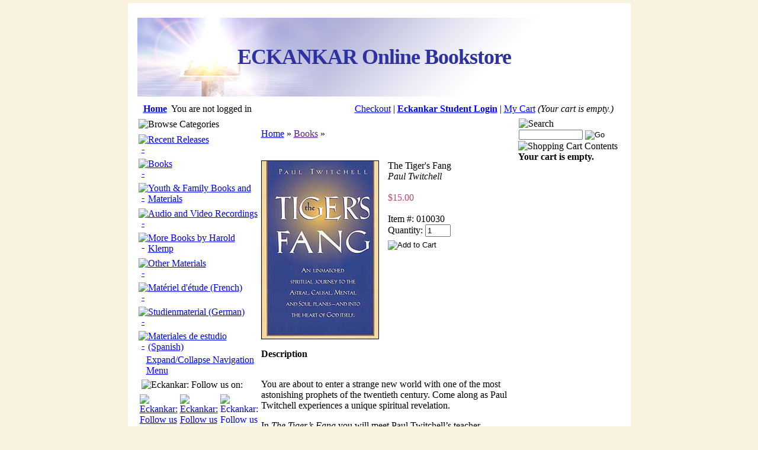

--- FILE ---
content_type: text/html; charset=utf-8
request_url: https://www.eckbooks.org/items/-115-3.html?
body_size: 8848
content:
		

<!DOCTYPE html PUBLIC "-//W3C//DTD XHTML 1.0 Transitional//EN" "http://www.w3.org/TR/xhtml1/DTD/xhtml1-transitional.dtd">
<html xmlns="http://www.w3.org/1999/xhtml" lang="en" xml:lang="en">
<head>
	<meta http-equiv="Content-Type" content="text/html; charset=utf-8"/>
	<meta name="keywords" content="eckankar eck ek paul twitchell soul travel spiritual journey unfoldment growth self-realization god realization planes inner worlds"/>
	<meta name="description" content="Paul Twitchell&#039;s journey through the planes of God."/>
	<base href="https://www.eckbooks.org/"/>
	<meta name="viewport" content="width=device-width, initial-scale=1.0"/>
	<title>Eckankar Online Bookstore - The Tiger&#039;s Fang</title>
	<link rel="STYLESHEET" type="text/css" href="content/skins/classic/styles/styles.css"/>
	<link rel="STYLESHEET" type="text/css" href="content/skins/classic/styles/custom.css"/>
    <meta name="google-site-verification" content="wV0wDPpnQ5WWoE_vdO4KxujJLQ9_WdwzwVLP6GlUdQ0" />
    </head>
	<script type="text/javascript">
var msg_address_line1 = 'address line 1';
var msg_address_line2 = 'address line 2';
var msg_bad_codeset = 'We are sorry.  We can only accept basic Latin characters in this field.  You entered %s.';
var msg_choose_min_1checkbox = 'Please choose at least one check box';
var msg_city_name = 'city name';
var msg_company_name = 'company name';
var msg_confirm_delete_item = 'Do you really want to delete the selected item?';
var msg_confirm_delete_shipping_address = 'Do you really want to delete the selected address?';
var msg_confirm_logout = 'Do you really want to log out?';
var msg_country = 'country';
var msg_current_stock = 'Current inventory';
var msg_custom_province_state = 'custom province/state';
var msg_different_password_and_comfirmation = 'Password and confirmation are different!';
var msg_email_address = 'e-mail address';
var msg_enter_field = 'Please enter value';
var msg_enter_min_valid_quantity = '(min order quantity).\nPlease enter valid quantity!';
var msg_enter_numeric_product_quantity = 'Please enter valid quantity!\nIt must be a numeric value.';
var msg_enter_valid_email = 'Please enter valid email address';
var msg_enter_valid_max_quantity = '(max order quantity).\nPlease enter valid quantity!';
var msg_first_name = 'first name';
var msg_incorrect_shipping_address = 'We are not able to ship to the country you have selected in your shipping address. \nPlease select a different country or enter a new shipping address.';
var msg_incorrect_shipping_address2 = 'We do not ship to the country you have selected in your shipping address.\nPlease select different country or enter a new shipping address.';
var msg_last_name = 'last name';
var msg_maximum = 'Maximum';
var msg_minimum = 'Minimum';
var msg_name = 'name';
var msg_number_of_items_exceeded_max = 'The number of items ordered exceeds the maximum allowed.\nPlease adjust the quantity of this order.';
var msg_number_of_items_exceeds_inventory = 'We are sorry but this order will exceed our current inventory for this item. Please adjust the quantity of this order.';
var msg_number_of_items_less_than_min = 'The number of items ordered is less than the minimum allowed.\nPlease adjust the quantity of this order.';
var msg_password = 'password';
var msg_password_confirmation = 'password confirmation';
var msg_phone_number = 'phone number';
var msg_please_enter = 'Please enter';
var msg_product_quantity_bigger = 'Item quantity is bigger than';
var msg_product_quantity_less = 'Item quantity is less than';
var msg_read_terms_before_registration = 'Before registration please read our terms and conditions';
var msg_select_canada_province = 'Please select Canadian province';
var msg_select_usa_state = 'Please select USA state';
var msg_state_or_province = 'state or province';
var msg_time_out = 'Processing paused due to too many failed attempts.\n\nYou will not be able to complete this transaction after six failed attempts.\n\nYou have ';
var msg_time_out4 = 'three attempts remaining.';
var msg_time_out5 = 'two attempts remaining.';
var msg_time_out6 = 'one attempt remaining.';
var msg_username = 'user name';
var msg_want_cancel_subscription = 'Do you really want to cancel your subscription?';
var msg_your_email_address = 'your email address';
var msg_your_message = 'your message';
var msg_your_name = 'your name';
var msg_your_password = 'your first name';
var msg_your_username = 'your ECK ID number';
var msg_zip_postal_code = 'Zip/Postal Code';
</script>	<script type="text/javascript">
		var site_http_url = "https://www.eckbooks.org";
		var site_https_url = "https://www.eckbooks.org";
		var site_skin_images = "content/skins/classic/images";
		var skin_images = "content/skins/classic/images";
		var CartDeleteItemUrl = 'https://www.eckbooks.org/index.php?&oa=RemoveItem&backurl=' + 'https%3A%2F%2Fwww.eckbooks.org%2Findex.php?';
		var CartEmptyUrl = 'https://www.eckbooks.org/index.php?&oa=ClearItems&backurl=' + 'https%3A%2F%2Fwww.eckbooks.org%2Findex.php?';
		var orderItemsCount = 0;
		var urlLogout = "https://www.eckbooks.org/index.php?&ua=user_logout";
	</script>
	<script type="text/javascript" src="content/skins/classic/javascript/validators.js"></script>
	<script type="text/javascript" src="content/skins/classic/javascript/jquery.js"></script>
	<script type="text/javascript" src="content/skins/classic/javascript/jquery.ui.js"></script>
	<script type="text/javascript" src="content/skins/classic/javascript/common.js?t=20251022"></script>
			<script type="text/javascript">
var xajaxRequestUri="index.php?&process_ajax_request=true";
var xajaxDebug=false;
var xajaxStatusMessages=false;
var xajaxWaitCursor=true;
var xajaxDefinedGet=0;
var xajaxDefinedPost=1;
var xajaxLoaded=false;
function xajax_processAjaxAction(){return xajax.call("processAjaxAction", arguments, 1);}
	</script>
	<script type="text/javascript" src="content/ajax/xajax_js/xajax.js"></script>
	<script type="text/javascript">
window.setTimeout(function () { if (!xajaxLoaded) { alert('Error: the xajax Javascript file could not be included. Perhaps the URL is incorrect?\nURL: content/ajax/xajax_js/xajax.js'); } }, 6000);
	</script>

		<script type="text/javascript" src="content/skins/classic/javascript/menu_tree.js"></script>
	<script type="text/javascript" >
		menuNodes = new Array();
menuNodes[0] = "2";
menuNodes[1] = "3";
menuNodes[2] = "4";
menuNodes[3] = "5";
menuNodes[4] = "10";
menuNodes[5] = "18";
menuNodes[6] = "24";
menuNodes[7] = "25";
menuNodes[8] = "26";
menuNodes[9] = "28";
menuNodes[10] = "29";
menuNodes[11] = "31";
menuNodes[12] = "32";
menuNodes[13] = "68";
menuNodes[14] = "77";
menuNodes[15] = "82";

	</script>
	
<body style="margin:5px;background-color:#F9F2DE;color:#000000;">



<!-- Google Tag Manager -->
<noscript><iframe src="//www.googletagmanager.com/ns.html?&id=GTM-MK496X"
height="0" width="0" style="display:none;visibility:hidden"></iframe></noscript>
<script>(function(w,d,s,l,i){w[l]=w[l]||[];w[l].push({'gtm.start':
new Date().getTime(),event:'gtm.js'});var f=d.getElementsByTagName(s)[0],
j=d.createElement(s),dl=l!='dataLayer'?'&l='+l:'';j.async=true;j.src=
'//www.googletagmanager.com/gtm.js?id='+i+dl;f.parentNode.insertBefore(j,f);
})(window,document,'script','dataLayer','GTM-MK496X');</script>
<!-- End Google Tag Manager -->

<!-- Google tag (gtag.js) -->
<script async src="https://www.googletagmanager.com/gtag/js?id=G-J5TFV3JY3B"></script>
<script>
  window.dataLayer = window.dataLayer || [];
  function gtag(){dataLayer.push(arguments);}
  gtag('js', new Date());

  gtag('config', 'G-J5TFV3JY3B');
</script>

<div align="center">

	<table width="817" cellpadding="0" cellspacing="0" border="0" 
	style="border:1px solid #FFFFFF;
	background-color:#FFFFFF;padding-left:15px;padding-right:15px;"><tr><td>

	<table width="817" cellpadding="0" cellspacing="0" border="0">
		<tr>
			<td style="background-color:#FFFFFF;">
									<table width="100%" cellpadding="0" cellspacing="0" border="0">
	<tr>
     <td style="vertical-align:top;"><div style="width:800px;height:133px;background-image: url(https://www.eckbooks.org/images/images/english/imageLogo.jpg);text-align: center;background-repeat:no-repeat;line-height:133px;"> <h1 style="color:#2e329f;letter-spacing: -1px;font-family: &quot;Palatino Linotype&quot;, &quot;Book Antiqua&quot;, Palatino, serif;font-size:225%;font-weight: bold">ECKANKAR Online Bookstore</h1></div></td>
	</tr>
</table>
							</td>
		</tr>
						
	<tr class="Line"><td style="height:6px;"><img src="content/skins/classic/images/pix.gif" width="1" height="1" alt="" border="0" /></td></tr>

		<tr>
			<td align="left" style="background-color:#FFFFFF">
				<table width="100%" cellspacing="0" cellpadding="0" border="0" style="height:6px;">
					<tr>
						<td align="left" class="TopBottomBar">
						<table border=0 cellspacing=5><tr align=center><td class="TopBottomBar" align=left>&nbsp;<a href="https://www.eckbooks.org" class="TopBottomBarLink"><b>Home</b></a></td>

															<td class="TopBottomBar">You are not logged in</td>
							

														
							</tr></table>
						</td>
						
												<td align="right" class="TopBottomBar" style="padding: 5px;">
																							   <a href="https://www.eckbooks.org/index.php?&p=cart" class="TopBottomBarLink">Checkout</a> |
																																   <a href="https://www.eckbooks.org/index.php?&p=login"><b>Eckankar Student Login</b></a> | 
																						<a href="https://www.eckbooks.org/index.php?&p=cart" class="TopBottomBarLink">My Cart</a> 
															<i>(Your cart is empty.)</i>
														&nbsp;
						</b></b></td>
											</tr>
				</table>
			</td>
		</tr>

					<tr class="Line"><td><img src="content/skins/classic/images/pix.gif" width="1" height="1" alt="" border="0"/></td></tr>
<noscript>
<tr><td>
<div class="error flash">
Please enable JavaScript in your browser in order to use all of the features of this shopping cart.
<br />
<br />
If enabling JavaScript is not an option for you, please see our
<a href="/pages/contact_us.html?">Contact Us Page</a> for information
on how to reach Eckankar directly.
</div></td></tr>
</noscript>
		<tr>
			<td align="left" style="background-color:#FFFFFF">
				<table width="817" cellspacing="0" cellpadding="0" border="0">
					<tr valign="top">
						<td style="width:150px;height:400px;">
							<table width="100%" cellspacing="0" cellpadding="1" border="0">
                                																 
				
																																														                                           								              <tr><td><table width="100%" cellpadding="0" cellspacing="1" border="0" class="BoxFrame">
	<tr><td class="BoxHeader" align="left"><img border="0" src="images/headers/english/headerCategories.gif" alt="Browse Categories" title="Browse Categories" /></td></tr>
	<tr><td class="BoxContent"><table width="100%" border="0" cellpadding="0" cellspacing="0"><tr valign="top"><td align="center" style="padding-top:7px;width:13px;" class="BoxText"><a href="javascript:showHideMenu(2)" class="BoxLink"><img id="menuimg_2" src="content/skins/classic/images/menu_tree_arrow_right.gif" style="border:0px;" alt="-"/></a></td><td style="padding-top:7px;" class="BoxText"><a href="https://www.eckbooks.org/catalog/Recent_Releases-2-1.html?" class="BoxLink">Recent Releases</a><div id="menu_2" style="display:none;"><table width="100%" border="0" cellpadding="0" cellspacing="0"><tr valign="top"><td align="center" style="padding-top:7px;width:13px;" class="BoxText"><img src="content/skins/classic/images/menu_tree_arrow_right_empty.gif" style="border:0px;" alt="-"/></td><td style="padding-top:7px;" class="BoxText"><a href="https://www.eckbooks.org/catalog/Books_and_Booklets-118-1.html?" class="BoxLink">Books and Booklets</a></td></tr></table><table width="100%" border="0" cellpadding="0" cellspacing="0"><tr valign="top"><td align="center" style="padding-top:7px;width:13px;" class="BoxText"><img src="content/skins/classic/images/menu_tree_arrow_right_empty.gif" style="border:0px;" alt="-"/></td><td style="padding-top:7px;" class="BoxText"><a href="https://www.eckbooks.org/catalog/Updated_Revisions-122-1.html?" class="BoxLink">Updated Revisions</a></td></tr></table><table width="100%" border="0" cellpadding="0" cellspacing="0"><tr valign="top"><td align="center" style="padding-top:7px;width:13px;" class="BoxText"><img src="content/skins/classic/images/menu_tree_arrow_right_empty.gif" style="border:0px;" alt="-"/></td><td style="padding-top:7px;" class="BoxText"><a href="https://www.eckbooks.org/catalog/Audio_and_Video_Recordings-119-1.html?" class="BoxLink">Audio and Video Recordings</a></td></tr></table><table width="100%" border="0" cellpadding="0" cellspacing="0"><tr valign="top"><td align="center" style="padding-top:7px;width:13px;" class="BoxText"><img src="content/skins/classic/images/menu_tree_arrow_right_empty.gif" style="border:0px;" alt="-"/></td><td style="padding-top:7px;" class="BoxText"><a href="https://www.eckbooks.org/catalog/Other-138-1.html?" class="BoxLink">Other</a></td></tr></table></div></td></tr></table><table width="100%" border="0" cellpadding="0" cellspacing="0"><tr valign="top"><td align="center" style="padding-top:7px;width:13px;" class="BoxText"><a href="javascript:showHideMenu(3)" class="BoxLink"><img id="menuimg_3" src="content/skins/classic/images/menu_tree_arrow_right.gif" style="border:0px;" alt="-"/></a></td><td style="padding-top:7px;" class="BoxText"><a href="https://www.eckbooks.org/catalog/Books-3-1.html?" class="BoxLink">Books</a><div id="menu_3" style="display:none;"><table width="100%" border="0" cellpadding="0" cellspacing="0"><tr valign="top"><td align="center" style="padding-top:7px;width:13px;" class="BoxText"><a href="javascript:showHideMenu(4)" class="BoxLink"><img id="menuimg_4" src="content/skins/classic/images/menu_tree_arrow_right.gif" style="border:0px;" alt="-"/></a></td><td style="padding-top:7px;" class="BoxText"><a href="https://www.eckbooks.org/catalog/Books_by_Harold_Klemp-4-1.html?" class="BoxLink">Books by Harold Klemp</a><div id="menu_4" style="display:none;"><table width="100%" border="0" cellpadding="0" cellspacing="0"><tr valign="top"><td align="center" style="padding-top:7px;width:13px;" class="BoxText"><img src="content/skins/classic/images/menu_tree_arrow_right_empty.gif" style="border:0px;" alt="-"/></td><td style="padding-top:7px;" class="BoxText"><a href="https://www.eckbooks.org/catalog/Autobiographical-19-1.html?" class="BoxLink">Autobiographical</a></td></tr></table><table width="100%" border="0" cellpadding="0" cellspacing="0"><tr valign="top"><td align="center" style="padding-top:7px;width:13px;" class="BoxText"><a href="javascript:showHideMenu(5)" class="BoxLink"><img id="menuimg_5" src="content/skins/classic/images/menu_tree_arrow_right.gif" style="border:0px;" alt="-"/></a></td><td style="padding-top:7px;" class="BoxText"><a href="https://www.eckbooks.org/catalog/Mahanta_Transcripts-5-1.html?" class="BoxLink">Mahanta Transcripts</a><div id="menu_5" style="display:none;"><table width="100%" border="0" cellpadding="0" cellspacing="0"><tr valign="top"><td align="center" style="padding-top:7px;width:13px;" class="BoxText"><img src="content/skins/classic/images/menu_tree_arrow_right_empty.gif" style="border:0px;" alt="-"/></td><td style="padding-top:7px;" class="BoxText"><a href="https://www.eckbooks.org/catalog/The_Living_ECK_Master_s_Talks-17-1.html?" class="BoxLink">The Living ECK Master&#039;s Talks</a></td></tr></table></div></td></tr></table><table width="100%" border="0" cellpadding="0" cellspacing="0"><tr valign="top"><td align="center" style="padding-top:7px;width:13px;" class="BoxText"><img src="content/skins/classic/images/menu_tree_arrow_right_empty.gif" style="border:0px;" alt="-"/></td><td style="padding-top:7px;" class="BoxText"><a href="https://www.eckbooks.org/catalog/Immortality_of_Soul_Series-6-1.html?" class="BoxLink">Immortality of Soul Series</a></td></tr></table><table width="100%" border="0" cellpadding="0" cellspacing="0"><tr valign="top"><td align="center" style="padding-top:7px;width:13px;" class="BoxText"><img src="content/skins/classic/images/menu_tree_arrow_right_empty.gif" style="border:0px;" alt="-"/></td><td style="padding-top:7px;" class="BoxText"><a href="https://www.eckbooks.org/catalog/ECK_Parables_Series-43-1.html?" class="BoxLink">ECK Parables Series</a></td></tr></table><table width="100%" border="0" cellpadding="0" cellspacing="0"><tr valign="top"><td align="center" style="padding-top:7px;width:13px;" class="BoxText"><img src="content/skins/classic/images/menu_tree_arrow_right_empty.gif" style="border:0px;" alt="-"/></td><td style="padding-top:7px;" class="BoxText"><a href="https://www.eckbooks.org/catalog/ECK_Wisdom_Series-7-1.html?" class="BoxLink">ECK Wisdom Series</a></td></tr></table><table width="100%" border="0" cellpadding="0" cellspacing="0"><tr valign="top"><td align="center" style="padding-top:7px;width:13px;" class="BoxText"><img src="content/skins/classic/images/menu_tree_arrow_right_empty.gif" style="border:0px;" alt="-"/></td><td style="padding-top:7px;" class="BoxText"><a href="https://www.eckbooks.org/catalog/ECKANKAR_Key_to_Series-137-1.html?" class="BoxLink">ECKANKAR—Key to Series</a></td></tr></table></div></td></tr></table><table width="100%" border="0" cellpadding="0" cellspacing="0"><tr valign="top"><td align="center" style="padding-top:7px;width:13px;" class="BoxText"><img src="content/skins/classic/images/menu_tree_arrow_right_empty.gif" style="border:0px;" alt="-"/></td><td style="padding-top:7px;" class="BoxText"><a href="https://www.eckbooks.org/catalog/Online_Book_Specials-9-1.html?" class="BoxLink">Online Book Specials</a></td></tr></table><table width="100%" border="0" cellpadding="0" cellspacing="0"><tr valign="top"><td align="center" style="padding-top:7px;width:13px;" class="BoxText"><a href="javascript:showHideMenu(10)" class="BoxLink"><img id="menuimg_10" src="content/skins/classic/images/menu_tree_arrow_right.gif" style="border:0px;" alt="-"/></a></td><td style="padding-top:7px;" class="BoxText"><a href="https://www.eckbooks.org/catalog/Reference_Books-10-1.html?" class="BoxLink">Reference Books</a><div id="menu_10" style="display:none;"><table width="100%" border="0" cellpadding="0" cellspacing="0"><tr valign="top"><td align="center" style="padding-top:7px;width:13px;" class="BoxText"><img src="content/skins/classic/images/menu_tree_arrow_right_empty.gif" style="border:0px;" alt="-"/></td><td style="padding-top:7px;" class="BoxText"><a href="https://www.eckbooks.org/catalog/ECK_Celebrations_of_Life-46-1.html?" class="BoxLink">ECK Celebrations of Life</a></td></tr></table></div></td></tr></table><table width="100%" border="0" cellpadding="0" cellspacing="0"><tr valign="top"><td align="center" style="padding-top:7px;width:13px;" class="BoxText"><img src="content/skins/classic/images/menu_tree_arrow_right_empty.gif" style="border:0px;" alt="-"/></td><td style="padding-top:7px;" class="BoxText"><a href="https://www.eckbooks.org/catalog/Books_by_Paul_Twitchell-11-1.html?" class="BoxLink">Books by Paul Twitchell</a></td></tr></table><table width="100%" border="0" cellpadding="0" cellspacing="0"><tr valign="top"><td align="center" style="padding-top:7px;width:13px;" class="BoxText"><img src="content/skins/classic/images/menu_tree_arrow_right_empty.gif" style="border:0px;" alt="-"/></td><td style="padding-top:7px;" class="BoxText"><a href="https://www.eckbooks.org/catalog/Other_ECK_Authors-12-1.html?" class="BoxLink">Other ECK Authors</a></td></tr></table></div></td></tr></table><table width="100%" border="0" cellpadding="0" cellspacing="0"><tr valign="top"><td align="center" style="padding-top:7px;width:13px;" class="BoxText"><a href="javascript:showHideMenu(18)" class="BoxLink"><img id="menuimg_18" src="content/skins/classic/images/menu_tree_arrow_right.gif" style="border:0px;" alt="-"/></a></td><td style="padding-top:7px;" class="BoxText"><a href="https://www.eckbooks.org/catalog/Youth_Family_Books_and_Materials-18-1.html?" class="BoxLink">Youth &amp; Family Books and Materials</a><div id="menu_18" style="display:none;"><table width="100%" border="0" cellpadding="0" cellspacing="0"><tr valign="top"><td align="center" style="padding-top:7px;width:13px;" class="BoxText"><img src="content/skins/classic/images/menu_tree_arrow_right_empty.gif" style="border:0px;" alt="-"/></td><td style="padding-top:7px;" class="BoxText"><a href="https://www.eckbooks.org/catalog/Youth_Books-20-1.html?" class="BoxLink">Youth Books</a></td></tr></table><table width="100%" border="0" cellpadding="0" cellspacing="0"><tr valign="top"><td align="center" style="padding-top:7px;width:13px;" class="BoxText"><img src="content/skins/classic/images/menu_tree_arrow_right_empty.gif" style="border:0px;" alt="-"/></td><td style="padding-top:7px;" class="BoxText"><a href="https://www.eckbooks.org/catalog/Youth_Discourses-21-1.html?" class="BoxLink">Youth Discourses</a></td></tr></table><table width="100%" border="0" cellpadding="0" cellspacing="0"><tr valign="top"><td align="center" style="padding-top:7px;width:13px;" class="BoxText"><img src="content/skins/classic/images/menu_tree_arrow_right_empty.gif" style="border:0px;" alt="-"/></td><td style="padding-top:7px;" class="BoxText"><a href="https://www.eckbooks.org/catalog/For_Parents_and_Youth_Leaders-22-1.html?" class="BoxLink">For Parents and Youth Leaders</a></td></tr></table><table width="100%" border="0" cellpadding="0" cellspacing="0"><tr valign="top"><td align="center" style="padding-top:7px;width:13px;" class="BoxText"><img src="content/skins/classic/images/menu_tree_arrow_right_empty.gif" style="border:0px;" alt="-"/></td><td style="padding-top:7px;" class="BoxText"><a href="https://www.eckbooks.org/catalog/Illustrated_ECK_Parables-101-1.html?" class="BoxLink">Illustrated ECK Parables</a></td></tr></table><table width="100%" border="0" cellpadding="0" cellspacing="0"><tr valign="top"><td align="center" style="padding-top:7px;width:13px;" class="BoxText"><img src="content/skins/classic/images/menu_tree_arrow_right_empty.gif" style="border:0px;" alt="-"/></td><td style="padding-top:7px;" class="BoxText"><a href="https://www.eckbooks.org/catalog/Coloring_Books-132-1.html?" class="BoxLink">Coloring Books</a></td></tr></table><table width="100%" border="0" cellpadding="0" cellspacing="0"><tr valign="top"><td align="center" style="padding-top:7px;width:13px;" class="BoxText"><img src="content/skins/classic/images/menu_tree_arrow_right_empty.gif" style="border:0px;" alt="-"/></td><td style="padding-top:7px;" class="BoxText"><a href="https://www.eckbooks.org/catalog/Letter_of_Light-133-1.html?" class="BoxLink">Letter of Light</a></td></tr></table><table width="100%" border="0" cellpadding="0" cellspacing="0"><tr valign="top"><td align="center" style="padding-top:7px;width:13px;" class="BoxText"><img src="content/skins/classic/images/menu_tree_arrow_right_empty.gif" style="border:0px;" alt="-"/></td><td style="padding-top:7px;" class="BoxText"><a href="https://www.eckbooks.org/catalog/Youth_Music-134-1.html?" class="BoxLink">Youth Music</a></td></tr></table><table width="100%" border="0" cellpadding="0" cellspacing="0"><tr valign="top"><td align="center" style="padding-top:7px;width:13px;" class="BoxText"><img src="content/skins/classic/images/menu_tree_arrow_right_empty.gif" style="border:0px;" alt="-"/></td><td style="padding-top:7px;" class="BoxText"><a href="https://www.eckbooks.org/catalog/Audio_and_Video_Recordings_for_Youth-23-1.html?" class="BoxLink">Audio and Video Recordings for Youth</a></td></tr></table></div></td></tr></table><table width="100%" border="0" cellpadding="0" cellspacing="0"><tr valign="top"><td align="center" style="padding-top:7px;width:13px;" class="BoxText"><a href="javascript:showHideMenu(24)" class="BoxLink"><img id="menuimg_24" src="content/skins/classic/images/menu_tree_arrow_right.gif" style="border:0px;" alt="-"/></a></td><td style="padding-top:7px;" class="BoxText"><a href="https://www.eckbooks.org/catalog/Audio_and_Video_Recordings-24-1.html?" class="BoxLink">Audio and Video Recordings</a><div id="menu_24" style="display:none;"><table width="100%" border="0" cellpadding="0" cellspacing="0"><tr valign="top"><td align="center" style="padding-top:7px;width:13px;" class="BoxText"><img src="content/skins/classic/images/menu_tree_arrow_right_empty.gif" style="border:0px;" alt="-"/></td><td style="padding-top:7px;" class="BoxText"><a href="https://www.eckbooks.org/catalog/Audiobooks-30-1.html?" class="BoxLink">Audiobooks</a></td></tr></table><table width="100%" border="0" cellpadding="0" cellspacing="0"><tr valign="top"><td align="center" style="padding-top:7px;width:13px;" class="BoxText"><a href="javascript:showHideMenu(25)" class="BoxLink"><img id="menuimg_25" src="content/skins/classic/images/menu_tree_arrow_right.gif" style="border:0px;" alt="-"/></a></td><td style="padding-top:7px;" class="BoxText"><a href="https://www.eckbooks.org/catalog/Talks_by_Harold_Klemp-25-1.html?" class="BoxLink">Talks by Harold Klemp</a><div id="menu_25" style="display:none;"><table width="100%" border="0" cellpadding="0" cellspacing="0"><tr valign="top"><td align="center" style="padding-top:7px;width:13px;" class="BoxText"><img src="content/skins/classic/images/menu_tree_arrow_right_empty.gif" style="border:0px;" alt="-"/></td><td style="padding-top:7px;" class="BoxText"><a href="https://www.eckbooks.org/catalog/2010_to_Present-127-1.html?" class="BoxLink">2010 to Present</a></td></tr></table><table width="100%" border="0" cellpadding="0" cellspacing="0"><tr valign="top"><td align="center" style="padding-top:7px;width:13px;" class="BoxText"><img src="content/skins/classic/images/menu_tree_arrow_right_empty.gif" style="border:0px;" alt="-"/></td><td style="padding-top:7px;" class="BoxText"><a href="https://www.eckbooks.org/catalog/2000_2009_Talks-50-1.html?" class="BoxLink">2000–2009 Talks</a></td></tr></table><table width="100%" border="0" cellpadding="0" cellspacing="0"><tr valign="top"><td align="center" style="padding-top:7px;width:13px;" class="BoxText"><img src="content/skins/classic/images/menu_tree_arrow_right_empty.gif" style="border:0px;" alt="-"/></td><td style="padding-top:7px;" class="BoxText"><a href="https://www.eckbooks.org/catalog/1990_1999_Talks-51-1.html?" class="BoxLink">1990–1999 Talks</a></td></tr></table><table width="100%" border="0" cellpadding="0" cellspacing="0"><tr valign="top"><td align="center" style="padding-top:7px;width:13px;" class="BoxText"><img src="content/skins/classic/images/menu_tree_arrow_right_empty.gif" style="border:0px;" alt="-"/></td><td style="padding-top:7px;" class="BoxText"><a href="https://www.eckbooks.org/catalog/1981_1989_Talks-52-1.html?" class="BoxLink">1981–1989 Talks</a></td></tr></table><table width="100%" border="0" cellpadding="0" cellspacing="0"><tr valign="top"><td align="center" style="padding-top:7px;width:13px;" class="BoxText"><img src="content/skins/classic/images/menu_tree_arrow_right_empty.gif" style="border:0px;" alt="-"/></td><td style="padding-top:7px;" class="BoxText"><a href="https://www.eckbooks.org/catalog/Broadcast_DVDs-55-1.html?" class="BoxLink">Broadcast DVDs</a></td></tr></table></div></td></tr></table><table width="100%" border="0" cellpadding="0" cellspacing="0"><tr valign="top"><td align="center" style="padding-top:7px;width:13px;" class="BoxText"><a href="javascript:showHideMenu(26)" class="BoxLink"><img id="menuimg_26" src="content/skins/classic/images/menu_tree_arrow_right.gif" style="border:0px;" alt="-"/></a></td><td style="padding-top:7px;" class="BoxText"><a href="https://www.eckbooks.org/catalog/Talks_by_Paul_Twitchell-26-1.html?" class="BoxLink">Talks by Paul Twitchell</a><div id="menu_26" style="display:none;"><table width="100%" border="0" cellpadding="0" cellspacing="0"><tr valign="top"><td align="center" style="padding-top:7px;width:13px;" class="BoxText"><img src="content/skins/classic/images/menu_tree_arrow_right_empty.gif" style="border:0px;" alt="-"/></td><td style="padding-top:7px;" class="BoxText"><a href="https://www.eckbooks.org/catalog/1970_1971_Talks-53-1.html?" class="BoxLink">1970–1971 Talks</a></td></tr></table><table width="100%" border="0" cellpadding="0" cellspacing="0"><tr valign="top"><td align="center" style="padding-top:7px;width:13px;" class="BoxText"><img src="content/skins/classic/images/menu_tree_arrow_right_empty.gif" style="border:0px;" alt="-"/></td><td style="padding-top:7px;" class="BoxText"><a href="https://www.eckbooks.org/catalog/1966_1969_Talks-54-1.html?" class="BoxLink">1966–1969 Talks</a></td></tr></table><table width="100%" border="0" cellpadding="0" cellspacing="0"><tr valign="top"><td align="center" style="padding-top:7px;width:13px;" class="BoxText"><img src="content/skins/classic/images/menu_tree_arrow_right_empty.gif" style="border:0px;" alt="-"/></td><td style="padding-top:7px;" class="BoxText"><a href="https://www.eckbooks.org/catalog/Paul_Twitchell_MP3_Talks-130-1.html?" class="BoxLink">Paul Twitchell MP3 Talks</a></td></tr></table></div></td></tr></table><table width="100%" border="0" cellpadding="0" cellspacing="0"><tr valign="top"><td align="center" style="padding-top:7px;width:13px;" class="BoxText"><img src="content/skins/classic/images/menu_tree_arrow_right_empty.gif" style="border:0px;" alt="-"/></td><td style="padding-top:7px;" class="BoxText"><a href="https://www.eckbooks.org/catalog/Special_Presentations-27-1.html?" class="BoxLink">Special Presentations</a></td></tr></table><table width="100%" border="0" cellpadding="0" cellspacing="0"><tr valign="top"><td align="center" style="padding-top:7px;width:13px;" class="BoxText"><a href="javascript:showHideMenu(28)" class="BoxLink"><img id="menuimg_28" src="content/skins/classic/images/menu_tree_arrow_right.gif" style="border:0px;" alt="-"/></a></td><td style="padding-top:7px;" class="BoxText"><a href="https://www.eckbooks.org/catalog/Music-28-1.html?" class="BoxLink">Music</a><div id="menu_28" style="display:none;"><table width="100%" border="0" cellpadding="0" cellspacing="0"><tr valign="top"><td align="center" style="padding-top:7px;width:13px;" class="BoxText"><img src="content/skins/classic/images/menu_tree_arrow_right_empty.gif" style="border:0px;" alt="-"/></td><td style="padding-top:7px;" class="BoxText"><a href="https://www.eckbooks.org/catalog/Albums-124-1.html?" class="BoxLink">Albums</a></td></tr></table><table width="100%" border="0" cellpadding="0" cellspacing="0"><tr valign="top"><td align="center" style="padding-top:7px;width:13px;" class="BoxText"><img src="content/skins/classic/images/menu_tree_arrow_right_empty.gif" style="border:0px;" alt="-"/></td><td style="padding-top:7px;" class="BoxText"><a href="https://www.eckbooks.org/catalog/MP3s-125-1.html?" class="BoxLink">MP3s</a></td></tr></table></div></td></tr></table><table width="100%" border="0" cellpadding="0" cellspacing="0"><tr valign="top"><td align="center" style="padding-top:7px;width:13px;" class="BoxText"><a href="javascript:showHideMenu(29)" class="BoxLink"><img id="menuimg_29" src="content/skins/classic/images/menu_tree_arrow_right.gif" style="border:0px;" alt="-"/></a></td><td style="padding-top:7px;" class="BoxText"><a href="https://www.eckbooks.org/catalog/HU-29-1.html?" class="BoxLink">HU</a><div id="menu_29" style="display:none;"><table width="100%" border="0" cellpadding="0" cellspacing="0"><tr valign="top"><td align="center" style="padding-top:7px;width:13px;" class="BoxText"><img src="content/skins/classic/images/menu_tree_arrow_right_empty.gif" style="border:0px;" alt="-"/></td><td style="padding-top:7px;" class="BoxText"><a href="https://www.eckbooks.org/catalog/MP3-126-1.html?" class="BoxLink">MP3</a></td></tr></table></div></td></tr></table></div></td></tr></table><table width="100%" border="0" cellpadding="0" cellspacing="0"><tr valign="top"><td align="center" style="padding-top:7px;width:13px;" class="BoxText"><img src="content/skins/classic/images/menu_tree_arrow_right_empty.gif" style="border:0px;" alt="-"/></td><td style="padding-top:7px;" class="BoxText"><a href="https://www.eckbooks.org/catalog/More_Books_by_Harold_Klemp-8-1.html?" class="BoxLink">More Books by Harold Klemp</a></td></tr></table><table width="100%" border="0" cellpadding="0" cellspacing="0"><tr valign="top"><td align="center" style="padding-top:7px;width:13px;" class="BoxText"><a href="javascript:showHideMenu(31)" class="BoxLink"><img id="menuimg_31" src="content/skins/classic/images/menu_tree_arrow_right.gif" style="border:0px;" alt="-"/></a></td><td style="padding-top:7px;" class="BoxText"><a href="https://www.eckbooks.org/catalog/Other_Materials-31-1.html?" class="BoxLink">Other Materials</a><div id="menu_31" style="display:none;"><table width="100%" border="0" cellpadding="0" cellspacing="0"><tr valign="top"><td align="center" style="padding-top:7px;width:13px;" class="BoxText"><a href="javascript:showHideMenu(32)" class="BoxLink"><img id="menuimg_32" src="content/skins/classic/images/menu_tree_arrow_right.gif" style="border:0px;" alt="-"/></a></td><td style="padding-top:7px;" class="BoxText"><a href="https://www.eckbooks.org/catalog/ECK_Photographs_and_Drawings-32-1.html?" class="BoxLink">ECK Photographs and Drawings</a><div id="menu_32" style="display:none;"><table width="100%" border="0" cellpadding="0" cellspacing="0"><tr valign="top"><td align="center" style="padding-top:7px;width:13px;" class="BoxText"><img src="content/skins/classic/images/menu_tree_arrow_right_empty.gif" style="border:0px;" alt="-"/></td><td style="padding-top:7px;" class="BoxText"><a href="https://www.eckbooks.org/catalog/Sri_Doug_Kunin-140-1.html?" class="BoxLink">Sri Doug Kunin</a></td></tr></table><table width="100%" border="0" cellpadding="0" cellspacing="0"><tr valign="top"><td align="center" style="padding-top:7px;width:13px;" class="BoxText"><img src="content/skins/classic/images/menu_tree_arrow_right_empty.gif" style="border:0px;" alt="-"/></td><td style="padding-top:7px;" class="BoxText"><a href="https://www.eckbooks.org/catalog/Harold_Klemp-64-1.html?" class="BoxLink">Harold Klemp</a></td></tr></table><table width="100%" border="0" cellpadding="0" cellspacing="0"><tr valign="top"><td align="center" style="padding-top:7px;width:13px;" class="BoxText"><img src="content/skins/classic/images/menu_tree_arrow_right_empty.gif" style="border:0px;" alt="-"/></td><td style="padding-top:7px;" class="BoxText"><a href="https://www.eckbooks.org/catalog/ECK_Masters-65-1.html?" class="BoxLink">ECK Masters</a></td></tr></table></div></td></tr></table><table width="100%" border="0" cellpadding="0" cellspacing="0"><tr valign="top"><td align="center" style="padding-top:7px;width:13px;" class="BoxText"><img src="content/skins/classic/images/menu_tree_arrow_right_empty.gif" style="border:0px;" alt="-"/></td><td style="padding-top:7px;" class="BoxText"><a href="https://www.eckbooks.org/catalog/Temple_of_ECK_Postcards-33-1.html?" class="BoxLink">Temple of ECK Postcards</a></td></tr></table><table width="100%" border="0" cellpadding="0" cellspacing="0"><tr valign="top"><td align="center" style="padding-top:7px;width:13px;" class="BoxText"><img src="content/skins/classic/images/menu_tree_arrow_right_empty.gif" style="border:0px;" alt="-"/></td><td style="padding-top:7px;" class="BoxText"><a href="https://www.eckbooks.org/catalog/Art_Posters-34-1.html?" class="BoxLink">Art Posters</a></td></tr></table><table width="100%" border="0" cellpadding="0" cellspacing="0"><tr valign="top"><td align="center" style="padding-top:7px;width:13px;" class="BoxText"><img src="content/skins/classic/images/menu_tree_arrow_right_empty.gif" style="border:0px;" alt="-"/></td><td style="padding-top:7px;" class="BoxText"><a href="https://www.eckbooks.org/catalog/Charts-41-1.html?" class="BoxLink">Charts</a></td></tr></table></div></td></tr></table><table width="100%" border="0" cellpadding="0" cellspacing="0"><tr valign="top"><td align="center" style="padding-top:7px;width:13px;" class="BoxText"><a href="javascript:showHideMenu(68)" class="BoxLink"><img id="menuimg_68" src="content/skins/classic/images/menu_tree_arrow_right.gif" style="border:0px;" alt="-"/></a></td><td style="padding-top:7px;" class="BoxText"><a href="https://www.eckbooks.org/catalog/Mat_riel_d_tude_French-68-1.html?" class="BoxLink">Matériel d&#039;étude (French)</a><div id="menu_68" style="display:none;"><table width="100%" border="0" cellpadding="0" cellspacing="0"><tr valign="top"><td align="center" style="padding-top:7px;width:13px;" class="BoxText"><img src="content/skins/classic/images/menu_tree_arrow_right_empty.gif" style="border:0px;" alt="-"/></td><td style="padding-top:7px;" class="BoxText"><a href="https://www.eckbooks.org/catalog/Livres-69-1.html?" class="BoxLink">Livres</a></td></tr></table><table width="100%" border="0" cellpadding="0" cellspacing="0"><tr valign="top"><td align="center" style="padding-top:7px;width:13px;" class="BoxText"><img src="content/skins/classic/images/menu_tree_arrow_right_empty.gif" style="border:0px;" alt="-"/></td><td style="padding-top:7px;" class="BoxText"><a href="https://www.eckbooks.org/catalog/Livres_d_tude_pour_les_jeunes-70-1.html?" class="BoxLink">Livres d&#039;étude pour les jeunes</a></td></tr></table><table width="100%" border="0" cellpadding="0" cellspacing="0"><tr valign="top"><td align="center" style="padding-top:7px;width:13px;" class="BoxText"><img src="content/skins/classic/images/menu_tree_arrow_right_empty.gif" style="border:0px;" alt="-"/></td><td style="padding-top:7px;" class="BoxText"><a href="https://www.eckbooks.org/catalog/Enregistrements_audio_et_vid_o-71-1.html?" class="BoxLink">Enregistrements audio et vidéo</a></td></tr></table><table width="100%" border="0" cellpadding="0" cellspacing="0"><tr valign="top"><td align="center" style="padding-top:7px;width:13px;" class="BoxText"><img src="content/skins/classic/images/menu_tree_arrow_right_empty.gif" style="border:0px;" alt="-"/></td><td style="padding-top:7px;" class="BoxText"><a href="https://www.eckbooks.org/catalog/Lettre_de_la_Lumi_re-139-1.html?" class="BoxLink">Lettre de la Lumière</a></td></tr></table><table width="100%" border="0" cellpadding="0" cellspacing="0"><tr valign="top"><td align="center" style="padding-top:7px;width:13px;" class="BoxText"><img src="content/skins/classic/images/menu_tree_arrow_right_empty.gif" style="border:0px;" alt="-"/></td><td style="padding-top:7px;" class="BoxText"><a href="https://www.eckbooks.org/catalog/Articles_d_Eckankar-72-1.html?" class="BoxLink">Articles d&#039;Eckankar</a></td></tr></table></div></td></tr></table><table width="100%" border="0" cellpadding="0" cellspacing="0"><tr valign="top"><td align="center" style="padding-top:7px;width:13px;" class="BoxText"><a href="javascript:showHideMenu(77)" class="BoxLink"><img id="menuimg_77" src="content/skins/classic/images/menu_tree_arrow_right.gif" style="border:0px;" alt="-"/></a></td><td style="padding-top:7px;" class="BoxText"><a href="https://www.eckbooks.org/catalog/Studienmaterial_German-77-1.html?" class="BoxLink">Studienmaterial (German)</a><div id="menu_77" style="display:none;"><table width="100%" border="0" cellpadding="0" cellspacing="0"><tr valign="top"><td align="center" style="padding-top:7px;width:13px;" class="BoxText"><img src="content/skins/classic/images/menu_tree_arrow_right_empty.gif" style="border:0px;" alt="-"/></td><td style="padding-top:7px;" class="BoxText"><a href="https://www.eckbooks.org/catalog/B_cher-78-1.html?" class="BoxLink">Bücher</a></td></tr></table><table width="100%" border="0" cellpadding="0" cellspacing="0"><tr valign="top"><td align="center" style="padding-top:7px;width:13px;" class="BoxText"><img src="content/skins/classic/images/menu_tree_arrow_right_empty.gif" style="border:0px;" alt="-"/></td><td style="padding-top:7px;" class="BoxText"><a href="https://www.eckbooks.org/catalog/Jugend_Studienb_cher-79-1.html?" class="BoxLink">Jugend-Studienbücher</a></td></tr></table><table width="100%" border="0" cellpadding="0" cellspacing="0"><tr valign="top"><td align="center" style="padding-top:7px;width:13px;" class="BoxText"><img src="content/skins/classic/images/menu_tree_arrow_right_empty.gif" style="border:0px;" alt="-"/></td><td style="padding-top:7px;" class="BoxText"><a href="https://www.eckbooks.org/catalog/Audio_und_Videoaufzeichnungen-121-1.html?" class="BoxLink">Audio- und Videoaufzeichnungen</a></td></tr></table><table width="100%" border="0" cellpadding="0" cellspacing="0"><tr valign="top"><td align="center" style="padding-top:7px;width:13px;" class="BoxText"><img src="content/skins/classic/images/menu_tree_arrow_right_empty.gif" style="border:0px;" alt="-"/></td><td style="padding-top:7px;" class="BoxText"><a href="https://www.eckbooks.org/catalog/Eckankar_Artikel-80-1.html?" class="BoxLink">Eckankar-Artikel</a></td></tr></table></div></td></tr></table><table width="100%" border="0" cellpadding="0" cellspacing="0"><tr valign="top"><td align="center" style="padding-top:7px;width:13px;" class="BoxText"><a href="javascript:showHideMenu(82)" class="BoxLink"><img id="menuimg_82" src="content/skins/classic/images/menu_tree_arrow_right.gif" style="border:0px;" alt="-"/></a></td><td style="padding-top:7px;" class="BoxText"><a href="https://www.eckbooks.org/catalog/Materiales_de_estudio_Spanish-82-1.html?" class="BoxLink">Materiales de estudio (Spanish)</a><div id="menu_82" style="display:none;"><table width="100%" border="0" cellpadding="0" cellspacing="0"><tr valign="top"><td align="center" style="padding-top:7px;width:13px;" class="BoxText"><img src="content/skins/classic/images/menu_tree_arrow_right_empty.gif" style="border:0px;" alt="-"/></td><td style="padding-top:7px;" class="BoxText"><a href="https://www.eckbooks.org/catalog/Libros-83-1.html?" class="BoxLink">Libros</a></td></tr></table><table width="100%" border="0" cellpadding="0" cellspacing="0"><tr valign="top"><td align="center" style="padding-top:7px;width:13px;" class="BoxText"><img src="content/skins/classic/images/menu_tree_arrow_right_empty.gif" style="border:0px;" alt="-"/></td><td style="padding-top:7px;" class="BoxText"><a href="https://www.eckbooks.org/catalog/Grabaciones_en_audio_y_video-84-1.html?" class="BoxLink">Grabaciones en audio y video</a></td></tr></table><table width="100%" border="0" cellpadding="0" cellspacing="0"><tr valign="top"><td align="center" style="padding-top:7px;width:13px;" class="BoxText"><img src="content/skins/classic/images/menu_tree_arrow_right_empty.gif" style="border:0px;" alt="-"/></td><td style="padding-top:7px;" class="BoxText"><a href="https://www.eckbooks.org/catalog/Art_culos_de_Eckankar-85-1.html?" class="BoxLink">Artículos de Eckankar</a></td></tr></table></div></td></tr></table><table width="100%" border="0" cellpadding="0" cellspacing="0"><tr valign="top"><td align="center" style="padding-top:3px;width:13px;height:20px;"><a href="javascript:menuCollapseExpand()" class="BoxLink"><img id="menuimg_ce" menustate="collapsed" src="content/skins/classic/images/menu_tree_expand.gif" style="border:0px;" alt=""/></a></td><td style="padding-top:4px;" class="BoxText"><a href="javascript:menuCollapseExpand()" class="BoxLink">Expand/Collapse Navigation Menu</a></td></tr></table></td></tr>
</table>
</td></tr>
                                                                                      																																																																																				
				                <tr>
				                  <td class="LineTop"><div id="follow"><table width="110 height="80">
    <tr>
    <td colspan="3"><img style="margin-left:3px;margin-bottom:3px;" src="https://www.eckbooks.org/content/skins/classic/images/follow_us.gif" width="87" height="13" alt="Eckankar: Follow us on:"/></td>
    </tr><tr>
    <td width="35px"><a href="http://www.facebook.com/Eckankar" target="_blank"><img src="https://www.eckbooks.org/content/skins/classic/images/facebook_logo.gif" width="25" height="25" alt="Eckankar: Follow us on Facebook"/></a></td>
    <td width="35px"><a href="http://www.Twitter.com/ECKANKAR" target="_blank"><img src="https://www.eckbooks.org/content/skins/classic/images/twitter_logo.gif" width="26" height="25" alt="Eckankar: Follow us on Twitter"/></a></td>
    <td width="35px"><a href="https://www.instagram.com/EckankarOfficial/" target="_blank" style="text-decoration:none;">
<img src="https://www.eckbooks.org/content/skins/classic/images/instagram_square.png" alt="Eckankar: Follow us on Instagram" style="border:0;width:25px;height:25px;"/>
</a></td>
    </tr>
    <tr>
     <td colspan="3"><a href="http://www.youtube.com/user/EckankarOfficialSite" target="_blank"><img id="youtube" src="https://www.eckbooks.org/content/skins/classic/images/youTube_logo.gif" width="46" height="19" alt="Eckankar: Follow us on YouTube"/></a></td></tr></table></div></td></tr>
				                
							</table>
						</td>


                        <td class="Line" width=1><img src="content/skins/classic/images/pix.gif" width="1" height="1" alt="" border="0"/></td>
						<td style="height:400px;">
							<table width="100%" cellspacing="0" cellpadding="0" border="0" style="padding-left:0px">
																    <tr><td>
									    																		    																		    																		    																		    								    </td></tr>
																<tr><td><br>   
<table cellpadding="0" cellspacing="0" border="0" width="100%">
	<tr>
		<td class="PageNavigation" ><a href="https://www.eckbooks.org/">Home</a> &raquo; <a href="">Books</a> &raquo;</td>
		<td class="PageNavigation" align="right" style="padding:0px;">
			<table cellpadding="0" cellspacing="0" border="0" align="right">
				<tr>
				    					<td class="PageNavigation"></a>
					</td>
										
				</tr>
			</table>
		</td>
	</tr>
</table>
			
<br><br>
<div class="MainBody">


<table width="100%" border="0" cellspacing="0" cellpadding="0">
	<tr valign="top">
		

<td style="width:50%">
   		           <img src="images/products/medium/010030.jpg" width=197 		
         height=300 style="border-width:1px;	
         border-style:solid;border-color:black:padding:0px" alt=
         "The Tiger's Fang" title="The Tiger's Fang" />
               <br />
</td>

<td width="25"><img src="content/skins/classic/images/pix.gif" width="25" height="1" alt="" border="0" /></td>
<td style="width:50%">
<font class="PageHeader" style="margin:0px;padding:0px;">
   The Tiger&#039;s Fang<br clear="all">
</font>
			
         <img src="content/skins/classic/images/pix.gif" width="100%" height="5px" alt="" border="0" />
      <em class="Author" style="display:block;">Paul Twitchell</em>   


			<br>
																																	   <span style="color:#B54874">$15.00</span><br />
					   										
																				
									
			        
						   &nbsp;<br />
               Item #: 010030<br />
            			

			
												
												
												
												
												
			

           	
      
			<form action="https://www.eckbooks.org/index.php?&pcsid=760ba328280de3880aebdf7313ac6575&" method="post" onsubmit="return CheckAddProduct(this, '1', '-', '-')" style="padding:0px;margin:0px;">
				<input type="hidden" name="oa" value="AddItem"/>
				<input type="hidden" name="oa_id" value="115"/>
				<input type="hidden" name="backurl" value="https://www.eckbooks.org/items/The_Tiger_s_Fang-115-3.html?"/>
				                  																				
										<div style="text-align:left;padding-bottom:6px;">
						Quantity:
																																								
						<input type="text" class="FormInputText" maxlength="6" name="oa_quantity" style="width:35px;" value="1">
</div>
 <input  type="image" src="images/buttons/english/buttonAddToCart.gif" alt="Add to Cart" title="Add to Cart"/>
					</form>
					                  	 				 
					
				
      

			

		</td>
	</tr>
</table>




<div class="ProductSubtitle" style="border-bottom:1px solid #FFFFFF;padding-left:0;"><p><strong>Description</strong></p></div>
<table cellpadding="0" cellspacing="0" border="0" width="100%"><tr><td style="padding:0px;"><p>You are about to enter a strange new world with one of the most astonishing prophets of the twentieth century. Come along as Paul Twitchell experiences a unique spiritual revelation.</p>  <p>In <i>The Tiger&rsquo;s Fang</i> you will meet Paul Twitchell&rsquo;s teacher, Rebazar Tarzs; visit the Sun and Moon Worlds; learn what the Atma Sarup is; discover the fabulous Mountain of Light; explore the Universal Mind; and find out how you, too, can travel outside of space, time, and causation.</p>  <p>An unmatched spiritual journey to the Astral, Causal, Mental, and Soul Planes&mdash;and into the heart of God Itself!</p>  <p>If you&rsquo;ve had it with today&rsquo;s frantic pace, if you are unhappy and don&rsquo;t know why, if you seek the path to total self-awareness and spiritual liberation&mdash;don&rsquo;t delay a minute longer.</p>    <p>Read <i>The Tiger&#39;s Fang</i> today, and tomorrow may be different. </p>       <p> See the complete <a href="/content/pdf/Tigers_Fang_TOC.pdf">Table of Contents</a></p> <p>(large paperback, 190 pages)</p> <i>Also available in other formats; see below.</i></td></tr></table>
		


	<div style="padding:5px;border-bottom:1px solid #ffffff;" class="ProductSubtitle">
	<p><strong><font color="#996633">Also Available&nbsp;.&nbsp;.&nbsp;.</font></strong></p></div>
<div style="padding:10px;padding-bottom:0px;"><b>More Tiger&#039;s Fang</b></div>
			<table width="100%" cellpadding="5" cellspacing="0" border="0">
	<tr><td colspan="3">&nbsp;</td></tr>

	<tr valign="top">
	            	    
		<td style="width:20%;" align="center" class="CatalogItemLight">
           

	       		                <a href="https://www.eckbooks.org/items/The_Tiger_s_Fang-116-3.html?"><img src="images/products/small/010563.jpg" width="76" height="100" style="border-width:1px;border-style:solid;border-color:black:padding:0px" alt="View details" title="View details"/></a> 
                			 

            <br />&nbsp;
					</td>
				<td style="width:45%%;" class="CatalogItemLight" >
		                		
		    
					   <div style="padding-bottom:3px;">
		    <div><a href="https://www.eckbooks.org/items/The_Tiger_s_Fang-116-3.html?" class="ProductLink"><b>The Tiger&#039;s Fang</b></a></div>
									   <div><font class="ProductSubtitle">graphic novel</font></div>
									<div><em class="Author">Paul Twitchell</em></div>          </div>
						Item #: 010563<br />
			
																
									
						
					
															<div style="padding-top:5px;font-weight:bold;">
																					                   																   <span style="color:#B54874;">Price: $20.00</span>
																						
																</div>
												</td>

                                           
		                        		<td class="CatalogItemLight" align="center">
			&nbsp;<br />
						<form action="https://www.eckbooks.org/index.php?&pcsid=760ba328280de3880aebdf7313ac6575&" method="post" onsubmit="setScrollVars(this); return CheckAddProduct(this, '1', '-', '-')">
			<input type="hidden" name="oa" value="AddItem"/>
			<input type="hidden" name="oa_id" value="116"/>
			<input type="hidden" name="backurl" value="https://www.eckbooks.org/index.php?&p=item&item_code=-115-3&"/>
								   <table cellpadding="0" cellpacing="0" border="0">
			   <tr>			       
				   <td class="CatalogItemLight"><input type="text" name="oa_quantity" maxlength="6" size="2" value="1"/></td>
				   <td class="CatalogItemLight"><input  type="image" src="images/buttons/english/buttonAddToCart.gif" alt="Add to Cart" title="Add to Cart"/></td>
			   </tr>
		   </table>
		    			</form>
		</td>
						</tr>
	<tr><td colspan="3">&nbsp;</td></tr>
</table>			

</div>
</td></tr>
							</table>
						</td>
						
													<td class="Line" width=1><img src="content/skins/classic/images/pix.gif" width="1" height="1" alt="" border="0" />						
							</td>
						<td style="width:180px;" width="180">
							<table width="180" cellspacing="0" cellpadding="0" border="0">
                                																									<tr><td style="padding-left:6px;" ><form action="https://www.eckbooks.org/index.php?&pcsid=760ba328280de3880aebdf7313ac6575&" method="get" style="padding:0px;margin:0px;">
<input type="hidden" name="p" value="catalog"/>
<input type="hidden" name="mode" value="search"/>
<input name="search_in" type="hidden" value="name" />

<table cellpadding="0" cellspacing="1" border="0" class="BoxFrame">
	<tr><td class="BoxHeader" align="left" colspan=2><img border="0" src="images/headers/english/headerSearch.gif" alt="Search" title="Search" /></td></tr>
	<tr>
		<td class="BoxContent">

<table cellpadding="0" cellspacing="0" border="0">
<tr><td><input maxlength="256" type="text" name="search_str" style="width:100px;font-size:10px;" value=""/></td>
<td>&nbsp;</td>
<td><input   type="image" src="images/buttons/english/buttonStartSearch.gif" alt="Go" title="Go" /></td></tr>
</table>

</td>
	</tr>
</table>
</form>	</td></tr>
                                    																																																			<tr><td style="padding-left:6px;" class="LineTop"><table width="100%" cellpadding="0" cellspacing="0" border="0" class="BoxFrame">
    <tr>
       <td class="BoxHeader" align="left"><img border="0" src="images/headers/english/headerMyCart.gif" alt="Shopping Cart Contents" title="Shopping Cart Contents" />
                 </td>
    </tr>

    <tr>
        <td class="BoxContent"><b>Your cart is empty.</b></td>
    </tr>
</table></td></tr>
                                    																																																										</table>
			               </td> 
										</tr>

				</table>
				
			</td>
		</tr>
	<tr class="Line"><td><img src="content/skins/classic/images/pix.gif" width="1" height="1" alt="" border="0"/></td></tr>
		<tr>
			<td style="background-color:#FFFFFF">
				<table width="100%" cellspacing="0" cellpadding="0" border="0" style="height:6px;">
<tr>
      <td align="center" class="TopBottomBar">
         <table border=0 cellspacing=5>
            <tr align=center>
               <td class="TopBottomBar" align=left>&nbsp;<a href="https://www.eckbooks.org/" class="TopBottomBarLink">Home</a></td>

			        <td class="TopBottomBar">&nbsp;&nbsp;
			           <a href="https://www.eckbooks.org/site_map.html?">Site Map</a>
			        </td>

			        <td class="TopBottomBar">&nbsp;&nbsp;
			           <a href="https://www.eckbooks.org/pages/about_Eckankar.html?">About Eckankar</a>
			        </td>
                
			        <td class="TopBottomBar">&nbsp;&nbsp;
			           <a href="https://www.eckbooks.org/pages/contact_us.html?" >Contact Us</a>
			        </td>
                
		         <td class="TopBottomBar">&nbsp;&nbsp;
			        <a href="https://www.eckbooks.org/pages/shipping.html?" >Shipping Policy</a>
			        </td>
                
		         <td class="TopBottomBar">&nbsp;&nbsp;
			        <a href="https://www.eckbooks.org/pages/returns.html?" >Return Policy</a>
			     </td>
                <td class="TopBottomBar">&nbsp;&nbsp;
			        <a href="https://www.eckankar.org/privacy/"  target="_blank">Privacy Policy</a>
			     </td>


                            </tr>
          </table>
       </td>
	</tr>
</table>
 
<table width="100%" cellpadding="0" cellspacing="0" border="0">
<tr class="Line"><td colspan="2"><img src="content/skins/classic/images/pix.gif" width="1" height="1" alt="" border="0"/></td></tr>

   <tr valign="top">
      <td class="CopyNotice" align="left" style="padding-top:5px;">
         Copyright &copy; 2009–2025 ECKANKAR.  All rights reserved. The terms ECKANKAR, ECK, EK, MAHANTA, SOUL TRAVEL,
and VAIRAGI, among others, are trademarks of ECKANKAR, PO Box 2000, Chanhassen, MN 55317-2000 USA.&nbsp;&nbsp;&nbsp;&nbsp;&nbsp;
<a href="http://www.eckankar.org">Visit www.Eckankar.org</a>.
      </td>
	    </tr>
</table>			</td>
		</tr>
	</table>
<br />
			</td>
		</tr>
	</table>
</div>
</body>
</html>